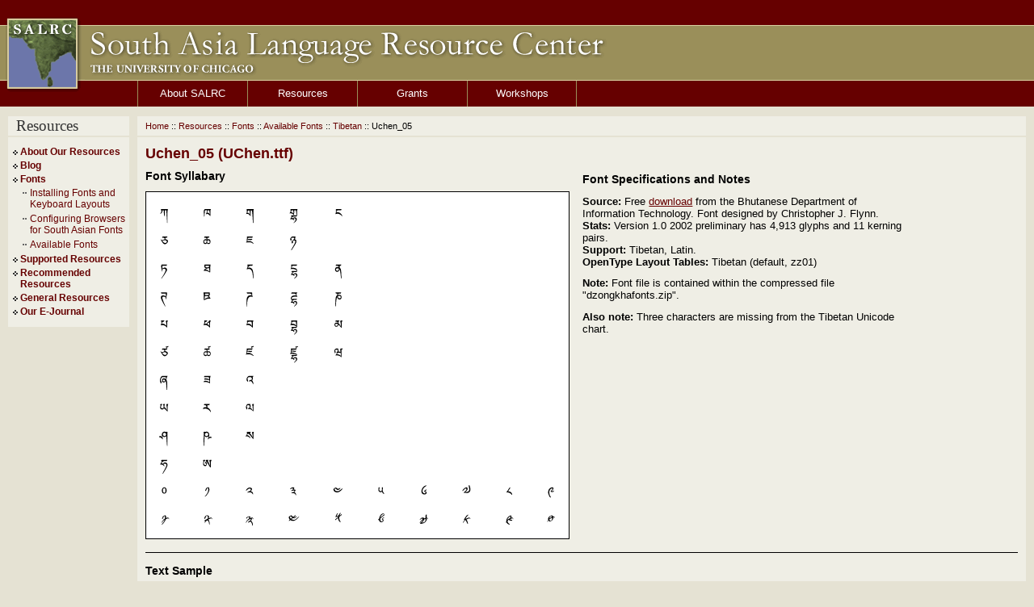

--- FILE ---
content_type: text/html; charset=utf-8
request_url: http://salrc.uchicago.edu/resources/fonts/available/tibetan/uchen05.shtml
body_size: 2936
content:
<!DOCTYPE html PUBLIC "-//W3C//DTD XHTML 1.0 Transitional//EN" "http://www.w3.org/TR/xhtml1/DTD/xhtml1-transitional.dtd">
<html xmlns="http://www.w3.org/1999/xhtml">
<head>
<meta http-equiv="Content-Type" content="text/html; charset=utf-8" />
<link rel="shortcut icon" href="/img/favicon.ico" />
<meta http-equiv="Content-Script-Type" content="text/javascript" />
<meta http-equiv="Pragma" content="no-cache" />
<meta name="abstract" content="South Asia Language Resource Center at the University of Chicago" />
<meta name="description" content="South Asia Language Resource Center" />
<meta name="keywords" content="University of Chicago, Asia, Asian fonts, South Asian fonts, South Asia, South Asia language, Asian language, Asian Resources, language resource, font, India, Pakistan, Sri Lanka, Bangladesh, Tibet, Afghanistan, Maldive Islands, Bhutan, Assamese, Baluchi, Bengali, Brahui, Dzongkha, Gujarati, Hindi, Kannada, Kashmiri, Kodagu, Lahnda, Malayalam, Marathi, Nepali, Panjabi (Gurmukhi and Shahmukhi), Punjabi, Pashto, Sanskrit, Sindhi, Sinhala, Tamil, Telugu, Tibetan, Tulu, Urdu" />
<meta name="revisit-after" content="5 days" />
<link rel="stylesheet" media="print" type="text/css" href="/css/print.css" />
<style type="text/css" media="screen">	@import "/css/main.css";</style>
  <!--[if IE]>
   <style type="text/css">
 	 	body {behavior: url(/css/csshover.htc);}
		#navigation li ul{padding-bottom:0;}
  </style>
  <![endif]-->
    <!--[if IE 5]>
		<link rel="stylesheet" type="text/css" href="/css/ie5.css" />
  <![endif]-->

<title>Tibetan Fonts: South Asian Language Resource Center</title>
</head>
<body id="salrc-fonts">
<div id="wrapper">
<div id="header">
<h1><a href="/">South Asia Language Resource Center</a></h1>
</div>
<div class="logo"><a href="/" name="logo" id="logo" title="SALRC"></a></div>

<div id="navigation">
  <ul>
  	<li class="skipper"><a href="#content">Skip Navigation</a></li>
    <li><a href="/about/">About SALRC</a>
              <ul class="menu">
          <li><a href="/about/">Our Center</a></li>
          <li><a href="/about/institutions.shtml">Participating Institutions</a></li>
		  <li><a href="/about/technical.shtml">Technical Information</a></li>
		  <li><a href="/about/contact.shtml">Contact Us</a></li>
		  <li><a class="last" href="/about/listserve.shtml">Listserve Subscription</a></li>
        </ul>
    </li>
    <li><a href="/resources/index.shtml">Resources</a>        <ul class="menu">
          <li><a href="/resources/">About Our Resources</a> </li>
			<li><a href="/blog/">Blog</a></li>
			 <li><a href="/resources/fonts/">Fonts</a>
			   <ul class="fonts">
			     <li><a href="/resources/fonts/installing.shtml">Installing Fonts and Keyboard Layouts</a></li>
		     	 <li><a href="/resources/fonts/configuring.shtml">Configuring Browsers for South Asian Fonts</a></li>
			   	 <li><a href="/resources/fonts/available/">Available Fonts</a>
					<ul>
					  <li><a href="/resources/fonts/available/bengali/">Assamese</a></li>
					  <li><a href="/resources/fonts/available/urdu/">Baluchi </a></li>
					  <li><a href="/resources/fonts/available/bengali/">Bengali</a></li>
					  <li><a href="/resources/fonts/available/urdu/">Brahui</a></li>
					  <li><a href="/resources/fonts/available/tibetan/">Dzongkha</a></li>
					  <li><a href="/resources/fonts/available/gujarati/">Gujarati</a></li>
					  <li><a href="/resources/fonts/available/hindi/">Hindi</a> </li>
					  <li><a href="/resources/fonts/available/kannada/">Kannada</a></li>
					  <li><a href="/resources/fonts/available/urdu/">Kashmiri</a></li>
					  <li><a href="/resources/fonts/available/kannada/">Kodagu</a></li>
					  <li><a href="/resources/fonts/available/urdu/">Lahnda </a></li>
					  <li><a href="/resources/fonts/available/malayalam/">Malayalam</a></li>
					  <li><a href="/resources/fonts/available/hindi/">Marathi</a> </li>
					  <li><a href="/resources/fonts/available/hindi/">Nepali</a> </li>
					  <li><a href="/resources/fonts/available/oriya/">Oriya</a></li>
					  <li><a href="/resources/fonts/available/gurmukhi/">Panjabi (Gurmukhi)</a></li>
					  <li><a href="/resources/fonts/available/urdu/">Panjabi (Shahmukhi) </a></li>
					  <li><a href="/resources/fonts/available/pashto/">Pashto</a></li>
					  <li><a href="/resources/fonts/available/sanskrit/">Sanskrit</a></li>
					  <li><a href="/resources/fonts/available/sindhi/">Sindhi</a></li>
					  <li><a href="/resources/fonts/available/sinhala/">Sinhala</a></li>
					  <li><a href="/resources/fonts/available/tamil/">Tamil</a></li>
					  <li><a href="/resources/fonts/available/telugu/">Telugu</a></li>
					  <li> <a href="/resources/fonts/available/tibetan/">Tibetan</a></li>
					  <li><a href="/resources/fonts/available/kannada/">Tulu</a></li>
					  <li><a href="/resources/fonts/available/urdu/">Urdu</a> </li>
					  <li><a href="/resources/fonts/available/other/">Other SA Languages </a></li>
					  <li><a href="/resources/fonts/available/diacritic/">Diacritic Fonts</a></li>		  
				  </ul>
			   	 </li>
		       </ul>
			 </li>
			 <li><a href="/resources/supported.shtml">Supported Resources</a></li>
			 <li><a href="/resources/recommended.shtml">Recommended Resources</a></li>
			 <li><a  href="/resources/general.shtml">General Resources</a></li>
			<li><a class="last" href="http://salpat.uchicago.edu">Our E-Journal</a>
					<ul><li><a href="http://salpat.uchicago.edu">South Asia language Pedagogy and Technology (SALPAT)</a></li></ul>
</li>
        </ul>
</li>
    <li><a href="/grants/">Grants</a><ul class="menu">
	<li><a href="/grants/">About Grants</a></li>
	<!--
	<li><a href="/grants/minigrants/index.shtml">Minigrants</a>
		<ul class="minigrants">
			<li><a href="/grants/minigrants/request.shtml">Request for proposals</a></li>
		</ul>
	</li>
	
	<li><a href="/grants/guidelines/index.shtml">Guidelines and Priorities</a>
		<ul class="guidelines">
			<li><a href="/grants/guidelines/bengali.shtml">Bengali</a></li>
			<li><a href="/grants/guidelines/kannada.shtml">Kannada</a></li>
			<li><a href="/grants/guidelines/telugu.shtml">Telugu</a></li>
			<li><a href="/grants/guidelines/gujarati.shtml">Gujarati</a></li>
			<li><a href="/grants/guidelines/marathi.shtml">Marathi</a></li>
			<li><a href="/grants/guidelines/urdu.shtml">Urdu</a></li>
			<li><a href="/grants/guidelines/hindi.shtml">Hindi</a></li>
			<li><a href="/grants/guidelines/tamil.shtml">Tamil</a></li>
			<li><a href="/grants/guidelines/pakistani.shtml">Pakistani languages other than Urdu</a></li>
		</ul>
		-->
	</li>
	<li><a class="last" href="/grants/awards/index.shtml">Awards</a>
			</li>
</ul>
</li>
    <li><a class="last" href="/workshops/">Workshops</a>	<ul class="menu">
          <li><a href="/workshops/">About Our Workshops</a></li>
          <li><a href="/workshops/sponsored/index.shtml">SALRC Sponsored Workshops</a></li>
          <li><a href="/workshops/summer.shtml">Summer Language Programs</a></li>
          <li><a class="last" href="/workshops/pedagogy.shtml">Recommended Pedagogy Programs</a></li>			 
   </ul></li>
  </ul>
</div>
<div id="contentWrapper">
	<div id="left-col">
		<div id="navhead">
	  		<h3>Resources</h3>
		</div>
	  <div class="navbox">
	  	        <ul class="menu">
          <li><a href="/resources/">About Our Resources</a> </li>
			<li><a href="/blog/">Blog</a></li>
			 <li><a href="/resources/fonts/">Fonts</a>
			   <ul class="fonts">
			     <li><a href="/resources/fonts/installing.shtml">Installing Fonts and Keyboard Layouts</a></li>
		     	 <li><a href="/resources/fonts/configuring.shtml">Configuring Browsers for South Asian Fonts</a></li>
			   	 <li><a href="/resources/fonts/available/">Available Fonts</a>
					<ul>
					  <li><a href="/resources/fonts/available/bengali/">Assamese</a></li>
					  <li><a href="/resources/fonts/available/urdu/">Baluchi </a></li>
					  <li><a href="/resources/fonts/available/bengali/">Bengali</a></li>
					  <li><a href="/resources/fonts/available/urdu/">Brahui</a></li>
					  <li><a href="/resources/fonts/available/tibetan/">Dzongkha</a></li>
					  <li><a href="/resources/fonts/available/gujarati/">Gujarati</a></li>
					  <li><a href="/resources/fonts/available/hindi/">Hindi</a> </li>
					  <li><a href="/resources/fonts/available/kannada/">Kannada</a></li>
					  <li><a href="/resources/fonts/available/urdu/">Kashmiri</a></li>
					  <li><a href="/resources/fonts/available/kannada/">Kodagu</a></li>
					  <li><a href="/resources/fonts/available/urdu/">Lahnda </a></li>
					  <li><a href="/resources/fonts/available/malayalam/">Malayalam</a></li>
					  <li><a href="/resources/fonts/available/hindi/">Marathi</a> </li>
					  <li><a href="/resources/fonts/available/hindi/">Nepali</a> </li>
					  <li><a href="/resources/fonts/available/oriya/">Oriya</a></li>
					  <li><a href="/resources/fonts/available/gurmukhi/">Panjabi (Gurmukhi)</a></li>
					  <li><a href="/resources/fonts/available/urdu/">Panjabi (Shahmukhi) </a></li>
					  <li><a href="/resources/fonts/available/pashto/">Pashto</a></li>
					  <li><a href="/resources/fonts/available/sanskrit/">Sanskrit</a></li>
					  <li><a href="/resources/fonts/available/sindhi/">Sindhi</a></li>
					  <li><a href="/resources/fonts/available/sinhala/">Sinhala</a></li>
					  <li><a href="/resources/fonts/available/tamil/">Tamil</a></li>
					  <li><a href="/resources/fonts/available/telugu/">Telugu</a></li>
					  <li> <a href="/resources/fonts/available/tibetan/">Tibetan</a></li>
					  <li><a href="/resources/fonts/available/kannada/">Tulu</a></li>
					  <li><a href="/resources/fonts/available/urdu/">Urdu</a> </li>
					  <li><a href="/resources/fonts/available/other/">Other SA Languages </a></li>
					  <li><a href="/resources/fonts/available/diacritic/">Diacritic Fonts</a></li>		  
				  </ul>
			   	 </li>
		       </ul>
			 </li>
			 <li><a href="/resources/supported.shtml">Supported Resources</a></li>
			 <li><a href="/resources/recommended.shtml">Recommended Resources</a></li>
			 <li><a  href="/resources/general.shtml">General Resources</a></li>
			<li><a class="last" href="http://salpat.uchicago.edu">Our E-Journal</a>
					<ul><li><a href="http://salpat.uchicago.edu">South Asia language Pedagogy and Technology (SALPAT)</a></li></ul>
</li>
        </ul>
 
	  </div>
	</div>
    <div id="right-col">
      <div id="breadcrumbs">
        <p><a href="/">Home</a> :: <a href="/resources/">Resources</a> :: <a href="/resources/fonts/">Fonts</a> :: <a href="/resources/fonts/available/">Available Fonts</a> :: <a href="/resources/fonts/available/tibetan/">Tibetan</a> :: Uchen_05</p>
      </div>
      <div id="content">
        <h1>Uchen_05 (UChen.ttf)</h1>
		<div class="font-syllabary">
				<h2>Font Syllabary</h2>
				<img src="/resources/fonts/available/tibetan/img/uchen05set.gif" alt="Font Image" width="523" height="429" />
		</div>
        <div class="font-notes">
          <h2>Font Specifications and Notes</h2>
          <p>       <strong>Source</strong><strong>: </strong>Free <a href="http://www.dit.gov.bt/downloads.php" target="_blank">download</a> from the Bhutanese Department of Information Technology. Font designed by Christopher J. Flynn.<br />
            <strong>Stats:</strong> Version 1.0 2002 preliminary has 4,913 glyphs and 11 kerning pairs. <br />
            <strong>Support:</strong> Tibetan, Latin. <br />
            <strong>OpenType Layout Tables: </strong>Tibetan (default, zz01) </p>
        <p><strong>Note:</strong> Font file is contained within the compressed file "dzongkhafonts.zip".</p>
          <p><strong>Also note: </strong>Three characters are missing from the Tibetan Unicode chart. </p>
        </div>					
		<div class="sample-text">
				<h2>Text Sample</h2>
				<p> Sample from <em>The Oral Teaching of the Lord of Secrets</em> (gsang bdag zhal lung), by Minling Lochen Dharma Sri, adapted from the <a href="http://iris.lib.virginia.edu/tibet/collections/literature/index.html" target="_blank"> Literature Collections</a> at the Tibetan and Himalayan Digital Library. </p>
			    <img src="/resources/fonts/available/tibetan/img/uchen05text.gif" alt="Font Image" width="578" height="542" /> 
	   	</div>
	   </div>
   	</div><!--end right col-->
</div><!--end content wrapper-->
 <div id="footer">
    <p class="copyright">&copy; 2026 The University of Chicago</p>
	<p><a href="mailto:salrc@uchicago.edu">Feedback on our site</a> | <a href="http://humanities.uchicago.edu">Humanities</a> | <a href="http://uchicago.edu">UChicago</a></p>
    <p>This page was last updated on Monday, July 16,  3:07 PM CDT</p>
	</div>

</div><!--end wrapper-->
</body>
</html>


--- FILE ---
content_type: text/css
request_url: http://salrc.uchicago.edu/css/main.css
body_size: 2768
content:
/* General Page Styles */
	body{
	text-align: center;
	color: #000000;
	margin: 0;
	padding: 0;
	font: 100% Arial, Helvetica, sans-serif;
	background: url(../img/header_bg_home.gif) #E5E2D3 repeat-x;
}

	h1,h2,h3,h4,p,div,img,form{
	margin: 0;
	padding: 0;
}

	h1{
	color: #660000;
	margin-bottom: .5em;
	font-size: 1.4em;
}

	h2{
	margin: .3em 0;
	font-size: 1.1em;}

	h3{
	margin-bottom: .25em;
	color: #660000;
	font-size: 1em;
}

	h4{
	margin-top: .25em;
	font-size: .8em;
}

a{
	color: #660000;
}

/* End General Styles */
	
/*Wrapper */
	#wrapper{
	margin: 0;
	width: 100%;
	text-align: left;
	position: relative;
}
	body#home #wrapper{
		margin:0 auto;
		width:800px;
	}

/*End Wrapper */
	
/* Header */
	#header{
	height: 100px;
	position: relative;
}

	body#home #header{
		height: 123px;
		text-align:center;
		width: 100%;
		margin-bottom:10px;
	}
body#test #header{margin-left:170px;}
	#header h1{
	background: url(../img/header.gif) no-repeat;
	width: 641px;
	margin: 0;
	height: 73px;
	position: absolute;
	top: 37px;
	left: 110px;
}

	#header h1 a{
	display: none;
}

div.logo a{
	position: absolute;
	top: 13px;
	left: 0;
	padding: 0;
	z-index: 700;
	width:105px;
	height:105px;
	display:block;
	background: url(../img/logo.gif) no-repeat;
}
div.salta-logo a{
	position: absolute;
	top: 12px;
	left: 6px;
	padding: 0;
	z-index: 700;
	width:105px;
	height:105px;
	display:block;
	background: url(../img/salta-logo.gif) no-repeat;
}

body#test div.logo a{left:160px;}
	
/*End Header */
	
/*Top Navigation Drop Down Menu */
	#navigation{
	font-size: .8em;
	margin: 0 0 12px 0;
	height: 2.5em;
	background: #660000;
	width: 100%;
	position: relative;
	z-index:500;
	
}
#navigation ul, #navbox ul.menu {
	list-style: none;
}
	#navigation ul{
	margin:0 0 0 170px;
	padding:0;
	width:700px;
}
body#test #navigation ul{margin-left:285px;}

	#navigation li{
	position:relative;
	margin:0;
	padding:0;
	float: left;
	width: 136px;
	height: 2.5em;
	text-align: center;
	background: #660000;
	list-style-image:none;
}

	#navigation ul a{
	display: block;
	color: #FFFFFF;
	line-height: 2.5em;
	text-decoration: none;
	border-left: 1px #9A8F5A solid;
}

	#navigation ul a.last{
	border-right: 1px #9A8F5A solid;
}

	#navigation li ul{
	display:none;
	list-style: none;
	position: absolute;
	left: 0;
	margin:0;
	padding:3px 0;
	border: 1px #000000 solid;
	width: 136px;
	background-color: white;
	}
body#test #navigation ul ul{margin-left:0;}
	#navigation li:hover ul{display: block;}
	
	#navigation ul.menu li{
	float: none;
	width: 130px;
	background-color: White;
	padding:0;
	margin:0 3px;
	height:auto;
	position:relative;
	display:block;
}

#navigation ul.menu li a{
	color: #660000;
	text-decoration: none;
	text-align: left;
	font-size: .9em;
	border: none;
	padding:2px 5px;
	margin: 0;
	height:auto;
	line-height: normal;
	display:block;
}

#navigation ul li:hover{
	background: #9A8F5A;
}
#navigation li:hover, 
#navigation li.menu:hover, 
#navigation li:hover li.menu:hover 
{z-index: 500;}
	
	
#navigation li > ul {
	top: auto;
	left: auto;
}
	
	#navigation li ul.menu ul{
	display:none;
	top: 0;
	left:55%;
	}

	#navigation ul.menu li:hover ul{display: block;}
	
	#navigation ul.menu li:hover ul ul{display:none;}
	
	#navigation ul.menu li:hover ul li:hover ul{
	display:block;
	z-index: 300;
	}

#navigation ul ul.menu li:hover{
	background: #E5E2D3;
}		
#navigation li.skipper{display:none;}
/* End Top Navigation Drop Down Menu */

/* Navigation Boxes and breadcrumbs */
	
#navhead, #breadcrumbs{
	/*border-bottom: 2px solid #E5E2D3;*/
	margin:0 0 2px 0;
	padding-left: 10px;
	line-height: 1.5em;
	height: 1.5em;
	background: #EFEEE5;
	position:static;
}
#breadcrumbs p{font-size: .7em;}
#breadcrumbs a{text-decoration:none;}
#breadcrumbs a:hover{text-decoration:underline;}

#navhead h3{
	font-size: 1.2em;
	color: #333333;
	font-weight:lighter;
	margin:0;
	font-family:"Times New Roman", Times, serif;
	}
.navbox ul, .navbox li{margin:0; padding:0; background: #EFEEE5; list-style: none;}

.navbox ul{padding:10px 0;}

.navbox ul ul{padding:0;}
.navbox ul.menu a{
	color: #660000;
	font-size: .75em;
	text-decoration: none;
	display: block;
	margin: 0 7px 2px 3px;
	padding: 1px 0 0 12px;
	font-weight:bold;
	background: url(../img/bullet.gif) no-repeat;
	height: 1%; /*for ie height issue*/
}
.navbox ul.menu a:hover{text-decoration:underline;}
.navbox ul.menu ul a{
	margin:0 0 3px 15px;
	font-weight:normal;
	background: url(../img/bullet-2.gif) no-repeat;
	}

.navbox ul.menu ul ul{display:none;}

.navbox ul.menu ul ul a{margin-left:30px;}

.navbox ul.menu ul{display:none;}
body#salta-newsletter .navbox ul.menu ul.newsletter, 
body#salta-languages .navbox ul.menu ul.languages, 
body#salrc-fonts .navbox ul.menu ul.fonts, 
body#awards .navbox ul.menu ul.awards, 
body#minigrants .navbox ul.menu ul.minigrants,
body#guidelines .navbox ul.menu ul.guidelines,
body#ped .navbox ul.menu ul.ped
{display:block;}
	
/* Content Wrapper */	
			
	#contentwrapper{
	width:100%;
	text-align: left;
	clear:left;
	position: static;
}

/* Left Column */
#left-col{
	width: 150px;
	/*clear:none;
	float: left;
	margin-left: 10px;
	display: inline;
	/*fixes ie double margin on floats*/
	position:absolute;
	left:10px;
}
body#home #left-col{
	clear:none;
	float: left;
	margin-left: 10px;
	display: inline;
	left:0;
	width:479px;
	background: #E5E2D3;
}

/* Right Column */
#right-col{
	margin: 0 10px 0 170px;
	position:relative;
}

body#home #right-col{
	background: #E5E2D3;
	width: 277px;
	margin-left: 499px;
}

/* Content */
#content{
	font-size: .8em;
	padding: 10px;
	background: #EFEEE5;
	position:static;
}
#content:after { content: "."; clear: both; visibility: hidden; height: 0; display: block; }
/*good browsers: enclose leftcol and content*/

* html>body #content {display:inline-table}
/*Mac IE 5: enclose leftcol and content*/

/*fix disappearing header in IE 6, non-enclosing #page\*/
* html #content {height: 1%;}
/*end hiding from mac IE*/

#content ul {margin-top:.5em;}
#content li{margin-bottom:.9em; list-style-type:square;}
#content p{
	margin:.9em 0;
}
#content a:visited{color:#9A8F5A;}
#content img{margin:.5em .5em .5em 0; border:1px solid black; background-color:#FFFFFF;}
#content img.right{
margin:.5em;
float:right;
}

/* Font Page Styles */

.font-list ul{width:600px; margin:0;}
.font-list li{float:left; width:135px; margin-right:5px;}
.font-table{float:left; clear:right; width:100%; border-bottom:1px solid #666666;}
.font-box{float:left; clear:both; padding:.5em 0; border-top:1px solid #666666; width:100%;}
.font-info{padding:1em 1em 1em 0; float:left; width:350px; clear:left;}
#content .font-box img{margin:.5em .5em .5em 0; clear:right;}
.font-syllabary{float:left; display:inline; margin: 0 10px 10px 0;}
.font-syllabary h2{margin-top:0;}
.font-notes{float:left; max-width:400px;}
.sample-text{clear:both; padding-top:10px; border-top: 1px solid black;}

/* Homepage boxes */
.quick ul, .quick li, body#home #right-col ul{margin:0; padding:0;}
	
 body#home #right-col ul ul{display:none;}
	
.box h2, .box-over h2, #quicksearch h2 {
		border-bottom: 1px solid #DBDBD9;
		padding:0 0 6px 0;
		margin-bottom: 8px;
		font-size: 1.2em;
		font-weight: lighter;
		color: #666666;
		font-family: "Times New Roman", Times, serif;		
	}
.box h2 a, .box-over h2 a,.box h2 a:visited, .box h2 a:hover{ text-decoration:none; color: #666666; }
.box, .box-over{
		padding:10px;
		width: 277px;
		background: #EFEEE5;
		margin-bottom: 10px;
		position: relative;
	}
.box-over {
	background-color: #ffffff;

	}
.box p{
	font-size: .8em;
	margin-bottom:.8em;
	}

#news.box{
		clear: both;
		background: white;
		width: 459px;
	}	
	
#quicksearch{
		background-image: url(../img/quicksearch_bg.gif);
		background-repeat: repeat-y;
		margin-bottom: 10px;
		float: left;
		display:inline;
		width: 479px;
	}
	
.quick{
		width:237px;
		margin-bottom: 0;
		padding:10px;		
		float:left;
		display:inline;
	}	
	
.search{
		width: 191px;
		float: right;
		padding:10px;
		display: inline;
	}

body#home h3{font-size:.85em; margin: 0 0 .5em 0; padding-top:.8em;}
body#home ul.menu li{
		list-style:none;
		display: inline;
		line-height:1.2em;
			}
			
body#home ul.menu a{
		text-decoration: none;
		font-size: .75em;
		border-right:2px solid #C9C9C7;
		padding-right:7px;
		margin-right:2px;
			}		
	
body#home ul.menu a.last{
		border: none;
		padding-left:0;
	}
li.skipper{display:none;}
body#home ul.menu a:hover{
		text-decoration: underline;
	}
body#home form{width:191px; padding:0; margin:0;}	
input.btn, input.btnhov{
   font-family:'trebuchet ms',helvetica,sans-serif;
   margin:0;
   font-size:.8em;
   font-weight:bold;
   background-color:#E5E2D3;
   border:1px solid #808080;
   cursor:pointer;
   line-height:1.5em;
   }
input.inputSearch{width:105px; padding:0; margin:0; height:1.5em; }
input.btnhov{
	background-color:#9A8F5A;
}

/* Footer */
#footer{
	font-size: .7em;
	margin: 10px 0 0 170px;
	padding: 0 50px;
	text-align: left;
	height: 60px;
	clear: both;
	float: left;
	display: inline;
	background: url(../img/shield.gif) no-repeat;
}
body#home #footer{
	margin: 20px 0 10px 10px;
}

#footer a{
	color: #660000;
}
/* form styles */
label{
	padding-right: .5em;
	text-align: right;
	width: 200px;
}
fieldset {margin:none; border:none; padding:none;}
fieldset label{float:none;}

/* for mac ie5 */
/* \*/ /*/
	#content{position:relative;}
	#navigation ul li a:hover{
	background: #9A8F5A;
}
/* */


--- FILE ---
content_type: text/css
request_url: http://salrc.uchicago.edu/css/print.css
body_size: 216
content:
/* Print Styles */
body{
	text-align: left;
	color: #000000;
	font: 100% Arial, Helvetica, sans-serif;
	background:white;
}
#header h1{display:none}
body#home #header h1{display:block;}
#navigation{
display:none;
}
ul.menu ul{display:none;}
img{display:none;}
div#navhead, div.navbox{display:none;}